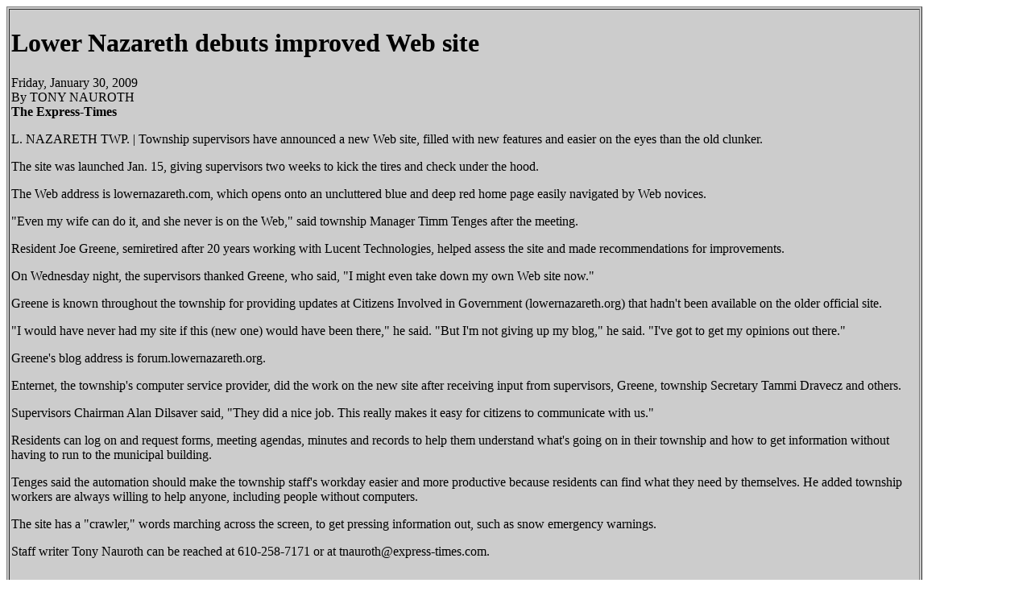

--- FILE ---
content_type: text/html
request_url: http://forum.lowernazareth.org/wp-content/uploads/2009/02/et_013009.html
body_size: 1702
content:
<!DOCTYPE html PUBLIC "-//W3C//DTD HTML 4.01//EN" "http://www.w3.org/TR/html4/strict.dtd">
<html><head><meta content="text/html; charset=ISO-8859-1" http-equiv="content-type"><title>New Web Site</title></head>
<body><table style="text-align: left; background-color: rgb(204, 204, 204); width: 90%;" border="1" cellpadding="2" cellspacing="2"><tbody><tr><td><div class="fstory">
<h1 class="red">Lower Nazareth debuts improved Web site</h1>
<div class="subhead"></div>
<div class="byln">Friday, January 30, 2009 
<div>By TONY NAUROTH</div>
<div><b>The Express-Times</b></div></div>
<p>L. NAZARETH TWP. | Township supervisors have announced a new Web site, filled 
with new features and easier on the eyes than the old clunker. </p>
<p>The site was launched Jan. 15, giving supervisors two weeks to kick the tires 
and check under the hood. </p>
<p>The Web address is lowernazareth.com, which opens onto an uncluttered blue 
and deep red home page easily navigated by Web novices. </p>
<p>"Even my wife can do it, and she never is on the Web," said township Manager 
Timm Tenges after the meeting. </p>
<p>Resident Joe Greene, semiretired after 20 years working with Lucent 
Technologies, helped assess the site and made recommendations for improvements. 
</p>
<p>On Wednesday night, the supervisors thanked Greene, who said, "I might even 
take down my own Web site now." </p>
<p>Greene is known throughout the township for providing updates at Citizens 
Involved in Government (lowernazareth.org) that hadn't been available on the 
older official site. </p>
<p>"I would have never had my site if this (new one) would have been there," he 
said. "But I'm not giving up my blog," he said. "I've got to get my opinions out 
there." </p>
<p>Greene's blog address is forum.lowernazareth.org. </p>
<p>Enternet, the township's computer service provider, did the work on the new 
site after receiving input from supervisors, Greene, township Secretary Tammi 
Dravecz and others. </p>
<p>Supervisors Chairman Alan Dilsaver said, "They did a nice job. This really 
makes it easy for citizens to communicate with us." </p>
<p>Residents can log on and request forms, meeting agendas, minutes and records 
to help them understand what's going on in their township and how to get 
information without having to run to the municipal building. </p>
<p>Tenges said the automation should make the township staff's workday easier 
and more productive because residents can find what they need by themselves. He 
added township workers are always willing to help anyone, including people 
without computers. </p>
<p>The site has a "crawler," words marching across the screen, to get pressing 
information out, such as snow emergency warnings. </p>
<p>Staff writer Tony Nauroth can be reached at 610-258-7171 or at 
tnauroth@express-times.com. </p></div><br clear="all">
<center class="seccopy">©2009&nbsp;The Express-Times</center>
<center>© 2009 lehighvalleylive.com All Rights Reserved.</center></td></tr></tbody></table><br></body></html>